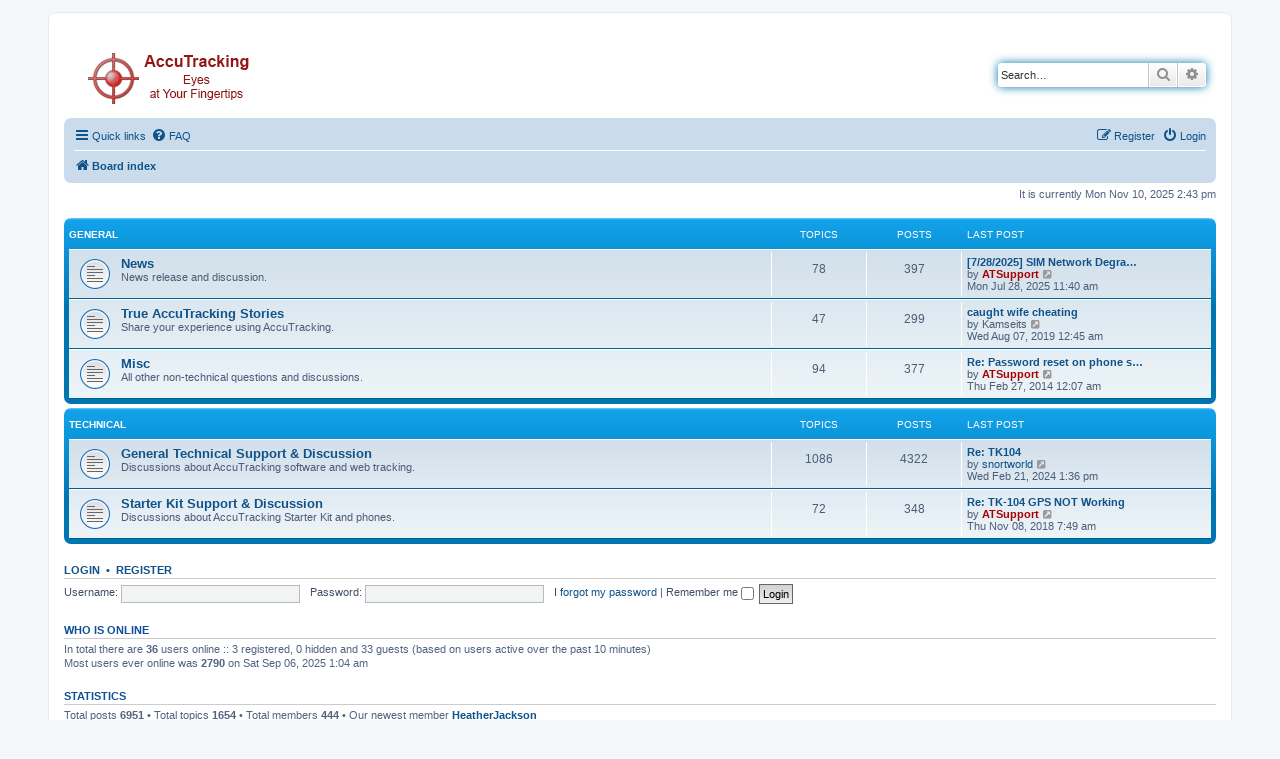

--- FILE ---
content_type: text/html; charset=UTF-8
request_url: http://forums.accutracking.com/index.php?sid=bbcbeaa528a3f76de89cc2ad988f030e
body_size: 19247
content:
<!DOCTYPE html>
<html dir="ltr" lang="en-gb">
<head>
<meta charset="utf-8" />
<meta http-equiv="X-UA-Compatible" content="IE=edge">
<meta name="viewport" content="width=device-width, initial-scale=1" />

<title>AccuTracking - Index page</title>


	<link rel="canonical" href="http://forums.accutracking.com/">

<!--
	phpBB style name: prosilver
	Based on style:   prosilver (this is the default phpBB3 style)
	Original author:  Tom Beddard ( http://www.subBlue.com/ )
	Modified by:
-->

<link href="./assets/css/font-awesome.min.css?assets_version=64" rel="stylesheet">
<link href="./styles/prosilver/theme/stylesheet.css?assets_version=64" rel="stylesheet">
<link href="./styles/prosilver/theme/en/stylesheet.css?assets_version=64" rel="stylesheet">




<!--[if lte IE 9]>
	<link href="./styles/prosilver/theme/tweaks.css?assets_version=64" rel="stylesheet">
<![endif]-->





</head>
<body id="phpbb" class="nojs notouch section-index ltr ">


<div id="wrap" class="wrap">
	<a id="top" class="top-anchor" accesskey="t"></a>
	<div id="page-header">
		<div class="headerbar" role="banner">
					<div class="inner">

			<div id="site-description" class="site-description">
		<a id="logo" class="logo" href="./index.php?sid=7c97bc2b2636d6c7eeaa66c23af51220" title="Board index">
					<span class="site_logo"></span>
				</a>
				<h1>AccuTracking</h1>
				<p>Forums</p>
				<p class="skiplink"><a href="#start_here">Skip to content</a></p>
			</div>

									<div id="search-box" class="search-box search-header" role="search">
				<form action="./search.php?sid=7c97bc2b2636d6c7eeaa66c23af51220" method="get" id="search">
				<fieldset>
					<input name="keywords" id="keywords" type="search" maxlength="128" title="Search for keywords" class="inputbox search tiny" size="20" value="" placeholder="Search…" />
					<button class="button button-search" type="submit" title="Search">
						<i class="icon fa-search fa-fw" aria-hidden="true"></i><span class="sr-only">Search</span>
					</button>
					<a href="./search.php?sid=7c97bc2b2636d6c7eeaa66c23af51220" class="button button-search-end" title="Advanced search">
						<i class="icon fa-cog fa-fw" aria-hidden="true"></i><span class="sr-only">Advanced search</span>
					</a>
					<input type="hidden" name="sid" value="7c97bc2b2636d6c7eeaa66c23af51220" />

				</fieldset>
				</form>
			</div>
						
			</div>
					</div>
				<div class="navbar" role="navigation">
	<div class="inner">

	<ul id="nav-main" class="nav-main linklist" role="menubar">

		<li id="quick-links" class="quick-links dropdown-container responsive-menu" data-skip-responsive="true">
			<a href="#" class="dropdown-trigger">
				<i class="icon fa-bars fa-fw" aria-hidden="true"></i><span>Quick links</span>
			</a>
			<div class="dropdown">
				<div class="pointer"><div class="pointer-inner"></div></div>
				<ul class="dropdown-contents" role="menu">
					
											<li class="separator"></li>
																									<li>
								<a href="./search.php?search_id=unanswered&amp;sid=7c97bc2b2636d6c7eeaa66c23af51220" role="menuitem">
									<i class="icon fa-file-o fa-fw icon-gray" aria-hidden="true"></i><span>Unanswered topics</span>
								</a>
							</li>
							<li>
								<a href="./search.php?search_id=active_topics&amp;sid=7c97bc2b2636d6c7eeaa66c23af51220" role="menuitem">
									<i class="icon fa-file-o fa-fw icon-blue" aria-hidden="true"></i><span>Active topics</span>
								</a>
							</li>
							<li class="separator"></li>
							<li>
								<a href="./search.php?sid=7c97bc2b2636d6c7eeaa66c23af51220" role="menuitem">
									<i class="icon fa-search fa-fw" aria-hidden="true"></i><span>Search</span>
								</a>
							</li>
					
										<li class="separator"></li>

									</ul>
			</div>
		</li>

				<li data-skip-responsive="true">
			<a href="/app.php/help/faq?sid=7c97bc2b2636d6c7eeaa66c23af51220" rel="help" title="Frequently Asked Questions" role="menuitem">
				<i class="icon fa-question-circle fa-fw" aria-hidden="true"></i><span>FAQ</span>
			</a>
		</li>
						
			<li class="rightside"  data-skip-responsive="true">
			<a href="./ucp.php?mode=login&amp;redirect=index.php&amp;sid=7c97bc2b2636d6c7eeaa66c23af51220" title="Login" accesskey="x" role="menuitem">
				<i class="icon fa-power-off fa-fw" aria-hidden="true"></i><span>Login</span>
			</a>
		</li>
					<li class="rightside" data-skip-responsive="true">
				<a href="./ucp.php?mode=register&amp;sid=7c97bc2b2636d6c7eeaa66c23af51220" role="menuitem">
					<i class="icon fa-pencil-square-o  fa-fw" aria-hidden="true"></i><span>Register</span>
				</a>
			</li>
						</ul>

	<ul id="nav-breadcrumbs" class="nav-breadcrumbs linklist navlinks" role="menubar">
				
		
		<li class="breadcrumbs" itemscope itemtype="https://schema.org/BreadcrumbList">

			
							<span class="crumb" itemtype="https://schema.org/ListItem" itemprop="itemListElement" itemscope><a itemprop="item" href="./index.php?sid=7c97bc2b2636d6c7eeaa66c23af51220" accesskey="h" data-navbar-reference="index"><i class="icon fa-home fa-fw"></i><span itemprop="name">Board index</span></a><meta itemprop="position" content="1" /></span>

			
					</li>

		
					<li class="rightside responsive-search">
				<a href="./search.php?sid=7c97bc2b2636d6c7eeaa66c23af51220" title="View the advanced search options" role="menuitem">
					<i class="icon fa-search fa-fw" aria-hidden="true"></i><span class="sr-only">Search</span>
				</a>
			</li>
			</ul>

	</div>
</div>
	</div>

	
	<a id="start_here" class="anchor"></a>
	<div id="page-body" class="page-body" role="main">
		
		
<p class="right responsive-center time">It is currently Mon Nov 10, 2025 2:43 pm</p>



	
				<div class="forabg">
			<div class="inner">
			<ul class="topiclist">
				<li class="header">
										<dl class="row-item">
						<dt><div class="list-inner"><a href="./viewforum.php?f=10&amp;sid=7c97bc2b2636d6c7eeaa66c23af51220">General</a></div></dt>
						<dd class="topics">Topics</dd>
						<dd class="posts">Posts</dd>
						<dd class="lastpost"><span>Last post</span></dd>
					</dl>
									</li>
			</ul>
			<ul class="topiclist forums">
		
	
	
	
			
					<li class="row">
						<dl class="row-item forum_read">
				<dt title="No unread posts">
										<div class="list-inner">
																		<a href="./viewforum.php?f=2&amp;sid=7c97bc2b2636d6c7eeaa66c23af51220" class="forumtitle">News</a>
						<br />News release and discussion.												
												<div class="responsive-show" style="display: none;">
															Topics: <strong>78</strong>
													</div>
											</div>
				</dt>
									<dd class="topics">78 <dfn>Topics</dfn></dd>
					<dd class="posts">397 <dfn>Posts</dfn></dd>
					<dd class="lastpost">
						<span>
																						<dfn>Last post</dfn>
																										<a href="./viewtopic.php?p=8258&amp;sid=7c97bc2b2636d6c7eeaa66c23af51220#p8258" title="[7/28/2025] SIM Network Degradation/Outage" class="lastsubject">[7/28/2025] SIM Network Degra…</a> <br />
																	by <a href="./memberlist.php?mode=viewprofile&amp;u=4&amp;sid=7c97bc2b2636d6c7eeaa66c23af51220" style="color: #AA0000;" class="username-coloured">ATSupport</a>																	<a href="./viewtopic.php?p=8258&amp;sid=7c97bc2b2636d6c7eeaa66c23af51220#p8258" title="View the latest post">
										<i class="icon fa-external-link-square fa-fw icon-lightgray icon-md" aria-hidden="true"></i><span class="sr-only">View the latest post</span>
									</a>
																<br /><time datetime="2025-07-28T15:40:33+00:00">Mon Jul 28, 2025 11:40 am</time>
													</span>
					</dd>
							</dl>
					</li>
			
	
	
			
					<li class="row">
						<dl class="row-item forum_read">
				<dt title="No unread posts">
										<div class="list-inner">
																		<a href="./viewforum.php?f=9&amp;sid=7c97bc2b2636d6c7eeaa66c23af51220" class="forumtitle">True AccuTracking Stories</a>
						<br />Share your experience using AccuTracking.												
												<div class="responsive-show" style="display: none;">
															Topics: <strong>47</strong>
													</div>
											</div>
				</dt>
									<dd class="topics">47 <dfn>Topics</dfn></dd>
					<dd class="posts">299 <dfn>Posts</dfn></dd>
					<dd class="lastpost">
						<span>
																						<dfn>Last post</dfn>
																										<a href="./viewtopic.php?p=8025&amp;sid=7c97bc2b2636d6c7eeaa66c23af51220#p8025" title="caught wife cheating" class="lastsubject">caught wife cheating</a> <br />
																	by <span class="username">Kamseits</span>																	<a href="./viewtopic.php?p=8025&amp;sid=7c97bc2b2636d6c7eeaa66c23af51220#p8025" title="View the latest post">
										<i class="icon fa-external-link-square fa-fw icon-lightgray icon-md" aria-hidden="true"></i><span class="sr-only">View the latest post</span>
									</a>
																<br /><time datetime="2019-08-07T04:45:40+00:00">Wed Aug 07, 2019 12:45 am</time>
													</span>
					</dd>
							</dl>
					</li>
			
	
	
			
					<li class="row">
						<dl class="row-item forum_read">
				<dt title="No unread posts">
										<div class="list-inner">
																		<a href="./viewforum.php?f=6&amp;sid=7c97bc2b2636d6c7eeaa66c23af51220" class="forumtitle">Misc</a>
						<br />All other non-technical questions and discussions.												
												<div class="responsive-show" style="display: none;">
															Topics: <strong>94</strong>
													</div>
											</div>
				</dt>
									<dd class="topics">94 <dfn>Topics</dfn></dd>
					<dd class="posts">377 <dfn>Posts</dfn></dd>
					<dd class="lastpost">
						<span>
																						<dfn>Last post</dfn>
																										<a href="./viewtopic.php?p=7349&amp;sid=7c97bc2b2636d6c7eeaa66c23af51220#p7349" title="Re: Password reset on phone software" class="lastsubject">Re: Password reset on phone s…</a> <br />
																	by <a href="./memberlist.php?mode=viewprofile&amp;u=4&amp;sid=7c97bc2b2636d6c7eeaa66c23af51220" style="color: #AA0000;" class="username-coloured">ATSupport</a>																	<a href="./viewtopic.php?p=7349&amp;sid=7c97bc2b2636d6c7eeaa66c23af51220#p7349" title="View the latest post">
										<i class="icon fa-external-link-square fa-fw icon-lightgray icon-md" aria-hidden="true"></i><span class="sr-only">View the latest post</span>
									</a>
																<br /><time datetime="2014-02-27T05:07:31+00:00">Thu Feb 27, 2014 12:07 am</time>
													</span>
					</dd>
							</dl>
					</li>
			
	
				</ul>

			</div>
		</div>
	
				<div class="forabg">
			<div class="inner">
			<ul class="topiclist">
				<li class="header">
										<dl class="row-item">
						<dt><div class="list-inner"><a href="./viewforum.php?f=11&amp;sid=7c97bc2b2636d6c7eeaa66c23af51220">Technical</a></div></dt>
						<dd class="topics">Topics</dd>
						<dd class="posts">Posts</dd>
						<dd class="lastpost"><span>Last post</span></dd>
					</dl>
									</li>
			</ul>
			<ul class="topiclist forums">
		
	
	
	
			
					<li class="row">
						<dl class="row-item forum_read">
				<dt title="No unread posts">
										<div class="list-inner">
																		<a href="./viewforum.php?f=4&amp;sid=7c97bc2b2636d6c7eeaa66c23af51220" class="forumtitle">General Technical Support &amp; Discussion</a>
						<br />Discussions about AccuTracking software and web tracking.												
												<div class="responsive-show" style="display: none;">
															Topics: <strong>1086</strong>
													</div>
											</div>
				</dt>
									<dd class="topics">1086 <dfn>Topics</dfn></dd>
					<dd class="posts">4322 <dfn>Posts</dfn></dd>
					<dd class="lastpost">
						<span>
																						<dfn>Last post</dfn>
																										<a href="./viewtopic.php?p=8252&amp;sid=7c97bc2b2636d6c7eeaa66c23af51220#p8252" title="Re: TK104" class="lastsubject">Re: TK104</a> <br />
																	by <a href="./memberlist.php?mode=viewprofile&amp;u=4790&amp;sid=7c97bc2b2636d6c7eeaa66c23af51220" class="username">snortworld</a>																	<a href="./viewtopic.php?p=8252&amp;sid=7c97bc2b2636d6c7eeaa66c23af51220#p8252" title="View the latest post">
										<i class="icon fa-external-link-square fa-fw icon-lightgray icon-md" aria-hidden="true"></i><span class="sr-only">View the latest post</span>
									</a>
																<br /><time datetime="2024-02-21T18:36:14+00:00">Wed Feb 21, 2024 1:36 pm</time>
													</span>
					</dd>
							</dl>
					</li>
			
	
	
			
					<li class="row">
						<dl class="row-item forum_read">
				<dt title="No unread posts">
										<div class="list-inner">
																		<a href="./viewforum.php?f=8&amp;sid=7c97bc2b2636d6c7eeaa66c23af51220" class="forumtitle">Starter Kit Support &amp; Discussion</a>
						<br />Discussions about AccuTracking Starter Kit and phones.												
												<div class="responsive-show" style="display: none;">
															Topics: <strong>72</strong>
													</div>
											</div>
				</dt>
									<dd class="topics">72 <dfn>Topics</dfn></dd>
					<dd class="posts">348 <dfn>Posts</dfn></dd>
					<dd class="lastpost">
						<span>
																						<dfn>Last post</dfn>
																										<a href="./viewtopic.php?p=7962&amp;sid=7c97bc2b2636d6c7eeaa66c23af51220#p7962" title="Re: TK-104 GPS NOT Working" class="lastsubject">Re: TK-104 GPS NOT Working</a> <br />
																	by <a href="./memberlist.php?mode=viewprofile&amp;u=4&amp;sid=7c97bc2b2636d6c7eeaa66c23af51220" style="color: #AA0000;" class="username-coloured">ATSupport</a>																	<a href="./viewtopic.php?p=7962&amp;sid=7c97bc2b2636d6c7eeaa66c23af51220#p7962" title="View the latest post">
										<i class="icon fa-external-link-square fa-fw icon-lightgray icon-md" aria-hidden="true"></i><span class="sr-only">View the latest post</span>
									</a>
																<br /><time datetime="2018-11-08T12:49:59+00:00">Thu Nov 08, 2018 7:49 am</time>
													</span>
					</dd>
							</dl>
					</li>
			
				</ul>

			</div>
		</div>
		


	<form method="post" action="./ucp.php?mode=login&amp;sid=7c97bc2b2636d6c7eeaa66c23af51220" class="headerspace">
	<h3><a href="./ucp.php?mode=login&amp;redirect=index.php&amp;sid=7c97bc2b2636d6c7eeaa66c23af51220">Login</a>&nbsp; &bull; &nbsp;<a href="./ucp.php?mode=register&amp;sid=7c97bc2b2636d6c7eeaa66c23af51220">Register</a></h3>
		<fieldset class="quick-login">
			<label for="username"><span>Username:</span> <input type="text" tabindex="1" name="username" id="username" size="10" class="inputbox" title="Username" autocomplete="username" /></label>
			<label for="password"><span>Password:</span> <input type="password" tabindex="2" name="password" id="password" size="10" class="inputbox" title="Password" autocomplete="current-password" /></label>
							<a href="/app.php/user/forgot_password?sid=7c97bc2b2636d6c7eeaa66c23af51220">I forgot my password</a>
										<span class="responsive-hide">|</span> <label for="autologin">Remember me <input type="checkbox" tabindex="4" name="autologin" id="autologin" /></label>
						<input type="submit" tabindex="5" name="login" value="Login" class="button2" />
			<input type="hidden" name="redirect" value="./index.php?sid=7c97bc2b2636d6c7eeaa66c23af51220" />
<input type="hidden" name="creation_time" value="1762803821" />
<input type="hidden" name="form_token" value="5cf2f6e0eef80cb5b62a091e8b7e21a5a324ac03" />

			
		</fieldset>
	</form>


	<div class="stat-block online-list">
		<h3>Who is online</h3>		<p>
						In total there are <strong>36</strong> users online :: 3 registered, 0 hidden and 33 guests (based on users active over the past 10 minutes)<br />Most users ever online was <strong>2790</strong> on Sat Sep 06, 2025 1:04 am<br /> 
								</p>
	</div>



	<div class="stat-block statistics">
		<h3>Statistics</h3>
		<p>
						Total posts <strong>6951</strong> &bull; Total topics <strong>1654</strong> &bull; Total members <strong>444</strong> &bull; Our newest member <strong><a href="./memberlist.php?mode=viewprofile&amp;u=4796&amp;sid=7c97bc2b2636d6c7eeaa66c23af51220" class="username">HeatherJackson</a></strong>
					</p>
	</div>


			</div>


<div id="page-footer" class="page-footer" role="contentinfo">
	<div class="navbar" role="navigation">
	<div class="inner">

	<ul id="nav-footer" class="nav-footer linklist" role="menubar">
		<li class="breadcrumbs">
									<span class="crumb"><a href="./index.php?sid=7c97bc2b2636d6c7eeaa66c23af51220" data-navbar-reference="index"><i class="icon fa-home fa-fw" aria-hidden="true"></i><span>Board index</span></a></span>					</li>
		
				<li class="rightside">All times are <span title="America/New York">UTC-05:00</span></li>
							<li class="rightside">
				<a href="/app.php/user/delete_cookies?sid=7c97bc2b2636d6c7eeaa66c23af51220" data-ajax="true" data-refresh="true" role="menuitem">
					<i class="icon fa-trash fa-fw" aria-hidden="true"></i><span>Delete cookies</span>
				</a>
			</li>
														</ul>

	</div>
</div>

	<div class="copyright">
				<p class="footer-row">
			<span class="footer-copyright">Powered by <a href="https://www.phpbb.com/">phpBB</a>&reg; Forum Software &copy; phpBB Limited</span>
		</p>
						<p class="footer-row" role="menu">
			<a class="footer-link" href="./ucp.php?mode=privacy&amp;sid=7c97bc2b2636d6c7eeaa66c23af51220" title="Privacy" role="menuitem">
				<span class="footer-link-text">Privacy</span>
			</a>
			|
			<a class="footer-link" href="./ucp.php?mode=terms&amp;sid=7c97bc2b2636d6c7eeaa66c23af51220" title="Terms" role="menuitem">
				<span class="footer-link-text">Terms</span>
			</a>
		</p>
					</div>

	<div id="darkenwrapper" class="darkenwrapper" data-ajax-error-title="AJAX error" data-ajax-error-text="Something went wrong when processing your request." data-ajax-error-text-abort="User aborted request." data-ajax-error-text-timeout="Your request timed out; please try again." data-ajax-error-text-parsererror="Something went wrong with the request and the server returned an invalid reply.">
		<div id="darken" class="darken">&nbsp;</div>
	</div>

	<div id="phpbb_alert" class="phpbb_alert" data-l-err="Error" data-l-timeout-processing-req="Request timed out.">
		<a href="#" class="alert_close">
			<i class="icon fa-times-circle fa-fw" aria-hidden="true"></i>
		</a>
		<h3 class="alert_title">&nbsp;</h3><p class="alert_text"></p>
	</div>
	<div id="phpbb_confirm" class="phpbb_alert">
		<a href="#" class="alert_close">
			<i class="icon fa-times-circle fa-fw" aria-hidden="true"></i>
		</a>
		<div class="alert_text"></div>
	</div>
</div>

</div>

<div>
	<a id="bottom" class="anchor" accesskey="z"></a>
	<img class="sr-only" aria-hidden="true" src="&#x2F;app.php&#x2F;cron&#x2F;cron.task.core.tidy_sessions&#x3F;sid&#x3D;7c97bc2b2636d6c7eeaa66c23af51220" width="1" height="1" alt="">
</div>

<script src="./assets/javascript/jquery-3.7.1.min.js?assets_version=64"></script>
<script src="./assets/javascript/core.js?assets_version=64"></script>



<script src="./styles/prosilver/template/forum_fn.js?assets_version=64"></script>
<script src="./styles/prosilver/template/ajax.js?assets_version=64"></script>



</body>
</html>
